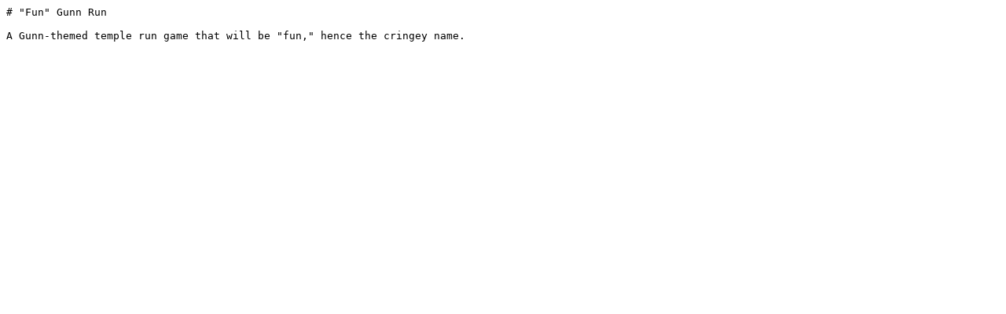

--- FILE ---
content_type: text/markdown; charset=utf-8
request_url: https://sheeptester.github.io/fun-gunn-run/README.md
body_size: -200
content:
# "Fun" Gunn Run

A Gunn-themed temple run game that will be "fun," hence the cringey name.
